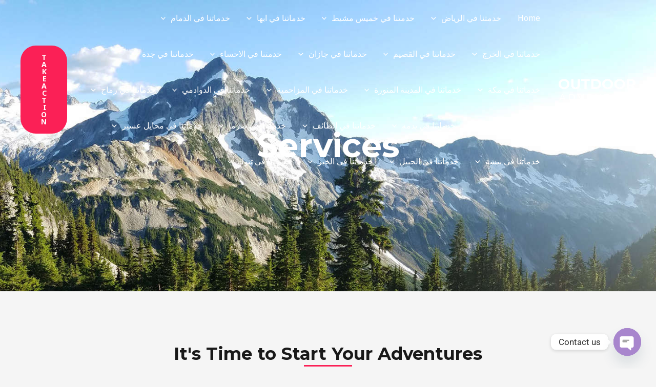

--- FILE ---
content_type: text/css
request_url: https://mutabayinclean.com/wp-content/uploads/elementor/css/post-542.css?ver=1769119328
body_size: 1248
content:
.elementor-542 .elementor-element.elementor-element-ecdc542{--display:flex;--flex-direction:row;--container-widget-width:calc( ( 1 - var( --container-widget-flex-grow ) ) * 100% );--container-widget-height:100%;--container-widget-flex-grow:1;--container-widget-align-self:stretch;--flex-wrap-mobile:wrap;--align-items:stretch;--gap:0px 0px;--row-gap:0px;--column-gap:0px;--overlay-opacity:0.4;--padding-top:230px;--padding-bottom:230px;--padding-left:0px;--padding-right:0px;}.elementor-542 .elementor-element.elementor-element-ecdc542:not(.elementor-motion-effects-element-type-background), .elementor-542 .elementor-element.elementor-element-ecdc542 > .elementor-motion-effects-container > .elementor-motion-effects-layer{background-image:url("https://mutabayinclean.com/wp-content/uploads/2018/11/services-bg.jpg");background-position:center center;background-repeat:no-repeat;background-size:cover;}.elementor-542 .elementor-element.elementor-element-ecdc542::before, .elementor-542 .elementor-element.elementor-element-ecdc542 > .elementor-background-video-container::before, .elementor-542 .elementor-element.elementor-element-ecdc542 > .e-con-inner > .elementor-background-video-container::before, .elementor-542 .elementor-element.elementor-element-ecdc542 > .elementor-background-slideshow::before, .elementor-542 .elementor-element.elementor-element-ecdc542 > .e-con-inner > .elementor-background-slideshow::before, .elementor-542 .elementor-element.elementor-element-ecdc542 > .elementor-motion-effects-container > .elementor-motion-effects-layer::before{background-color:var( --e-global-color-astglobalcolor7 );--background-overlay:'';}.elementor-542 .elementor-element.elementor-element-341f31e{--display:flex;}.elementor-542 .elementor-element.elementor-element-c607c23{text-align:center;}.elementor-542 .elementor-element.elementor-element-c607c23 .elementor-heading-title{color:var( --e-global-color-astglobalcolor5 );}.elementor-542 .elementor-element.elementor-element-1ea260a{--display:flex;--flex-direction:row;--container-widget-width:calc( ( 1 - var( --container-widget-flex-grow ) ) * 100% );--container-widget-height:100%;--container-widget-flex-grow:1;--container-widget-align-self:stretch;--flex-wrap-mobile:wrap;--align-items:stretch;--gap:0px 0px;--row-gap:0px;--column-gap:0px;--padding-top:90px;--padding-bottom:50px;--padding-left:0px;--padding-right:0px;}.elementor-542 .elementor-element.elementor-element-53e9612{--display:flex;}.elementor-542 .elementor-element.elementor-element-7179047{text-align:center;}.elementor-542 .elementor-element.elementor-element-9db05f7{--divider-border-style:solid;--divider-color:var( --e-global-color-astglobalcolor0 );--divider-border-width:3px;}.elementor-542 .elementor-element.elementor-element-9db05f7 .elementor-divider-separator{width:12%;margin:0 auto;margin-center:0;}.elementor-542 .elementor-element.elementor-element-9db05f7 .elementor-divider{text-align:center;padding-block-start:0px;padding-block-end:0px;}.elementor-542 .elementor-element.elementor-element-18e4ffe > .elementor-widget-container{padding:0px 0px 0px 0px;}.elementor-542 .elementor-element.elementor-element-18e4ffe{text-align:center;}.elementor-542 .elementor-element.elementor-element-763a77a{--display:flex;--flex-direction:row;--container-widget-width:calc( ( 1 - var( --container-widget-flex-grow ) ) * 100% );--container-widget-height:100%;--container-widget-flex-grow:1;--container-widget-align-self:stretch;--flex-wrap-mobile:wrap;--align-items:stretch;--gap:0px 0px;--row-gap:0px;--column-gap:0px;--padding-top:0px;--padding-bottom:40px;--padding-left:0px;--padding-right:0px;}.elementor-542 .elementor-element.elementor-element-b19ea39{--display:flex;}.elementor-542 .elementor-element.elementor-element-f99f203 img{width:88%;filter:brightness( 103% ) contrast( 96% ) saturate( 81% ) blur( 0px ) hue-rotate( 336deg );border-radius:4px 4px 4px 4px;box-shadow:10px 10px 0px 1px rgba(0,0,0,0.07);}.elementor-542 .elementor-element.elementor-element-d1c18d2 > .elementor-widget-container{padding:27px 40px 0px 40px;}.elementor-542 .elementor-element.elementor-element-d1c18d2 .elementor-image-box-title{margin-bottom:12px;}.elementor-542 .elementor-element.elementor-element-ec35598{--display:flex;}.elementor-542 .elementor-element.elementor-element-2d2b862 img{width:88%;filter:brightness( 103% ) contrast( 96% ) saturate( 81% ) blur( 0px ) hue-rotate( 336deg );border-radius:4px 4px 4px 4px;box-shadow:10px 10px 0px 1px rgba(0,0,0,0.07);}.elementor-542 .elementor-element.elementor-element-fa4c287 > .elementor-widget-container{padding:27px 40px 0px 40px;}.elementor-542 .elementor-element.elementor-element-fa4c287 .elementor-image-box-title{margin-bottom:12px;}.elementor-542 .elementor-element.elementor-element-5ce4035{--display:flex;--flex-direction:row;--container-widget-width:calc( ( 1 - var( --container-widget-flex-grow ) ) * 100% );--container-widget-height:100%;--container-widget-flex-grow:1;--container-widget-align-self:stretch;--flex-wrap-mobile:wrap;--align-items:stretch;--gap:0px 0px;--row-gap:0px;--column-gap:0px;--padding-top:0px;--padding-bottom:120px;--padding-left:0px;--padding-right:0px;}.elementor-542 .elementor-element.elementor-element-a722f70{--display:flex;}.elementor-542 .elementor-element.elementor-element-07df97f img{width:88%;filter:brightness( 103% ) contrast( 96% ) saturate( 81% ) blur( 0px ) hue-rotate( 336deg );border-radius:4px 4px 4px 4px;box-shadow:10px 10px 0px 1px rgba(0,0,0,0.07);}.elementor-542 .elementor-element.elementor-element-da03def > .elementor-widget-container{padding:27px 40px 0px 40px;}.elementor-542 .elementor-element.elementor-element-da03def .elementor-image-box-title{margin-bottom:12px;}.elementor-542 .elementor-element.elementor-element-78f6d94{--display:flex;}.elementor-542 .elementor-element.elementor-element-4befabd img{width:88%;filter:brightness( 103% ) contrast( 96% ) saturate( 81% ) blur( 0px ) hue-rotate( 336deg );border-radius:4px 4px 4px 4px;box-shadow:10px 10px 0px 1px rgba(0,0,0,0.07);}.elementor-542 .elementor-element.elementor-element-03e1dc6 > .elementor-widget-container{padding:27px 40px 0px 40px;}.elementor-542 .elementor-element.elementor-element-03e1dc6 .elementor-image-box-title{margin-bottom:12px;}.elementor-542 .elementor-element.elementor-element-1a570c0{--display:flex;--flex-direction:row;--container-widget-width:calc( ( 1 - var( --container-widget-flex-grow ) ) * 100% );--container-widget-height:100%;--container-widget-flex-grow:1;--container-widget-align-self:stretch;--flex-wrap-mobile:wrap;--align-items:stretch;--gap:0px 0px;--row-gap:0px;--column-gap:0px;--padding-top:110px;--padding-bottom:110px;--padding-left:0px;--padding-right:0px;}.elementor-542 .elementor-element.elementor-element-1a570c0:not(.elementor-motion-effects-element-type-background), .elementor-542 .elementor-element.elementor-element-1a570c0 > .elementor-motion-effects-container > .elementor-motion-effects-layer{background-color:var( --e-global-color-astglobalcolor4 );}.elementor-542 .elementor-element.elementor-element-6e0acd9{--display:flex;--padding-top:0px;--padding-bottom:0px;--padding-left:0px;--padding-right:50px;}.elementor-542 .elementor-element.elementor-element-5999f25{text-align:end;}.elementor-542 .elementor-element.elementor-element-4e6cf4f{--divider-border-style:solid;--divider-color:var( --e-global-color-astglobalcolor0 );--divider-border-width:3px;}.elementor-542 .elementor-element.elementor-element-4e6cf4f .elementor-divider-separator{width:10%;margin:0 auto;margin-left:0;}.elementor-542 .elementor-element.elementor-element-4e6cf4f .elementor-divider{text-align:left;padding-block-start:0px;padding-block-end:0px;}.elementor-542 .elementor-element.elementor-element-59a4da9 > .elementor-widget-container{padding:0px 0px 0px 0px;}.elementor-542 .elementor-element.elementor-element-4c3d5eb .elementor-icon-list-items:not(.elementor-inline-items) .elementor-icon-list-item:not(:last-child){padding-block-end:calc(8px/2);}.elementor-542 .elementor-element.elementor-element-4c3d5eb .elementor-icon-list-items:not(.elementor-inline-items) .elementor-icon-list-item:not(:first-child){margin-block-start:calc(8px/2);}.elementor-542 .elementor-element.elementor-element-4c3d5eb .elementor-icon-list-items.elementor-inline-items .elementor-icon-list-item{margin-inline:calc(8px/2);}.elementor-542 .elementor-element.elementor-element-4c3d5eb .elementor-icon-list-items.elementor-inline-items{margin-inline:calc(-8px/2);}.elementor-542 .elementor-element.elementor-element-4c3d5eb .elementor-icon-list-items.elementor-inline-items .elementor-icon-list-item:after{inset-inline-end:calc(-8px/2);}.elementor-542 .elementor-element.elementor-element-4c3d5eb .elementor-icon-list-icon i{color:var( --e-global-color-astglobalcolor0 );transition:color 0.3s;}.elementor-542 .elementor-element.elementor-element-4c3d5eb .elementor-icon-list-icon svg{fill:var( --e-global-color-astglobalcolor0 );transition:fill 0.3s;}.elementor-542 .elementor-element.elementor-element-4c3d5eb{--e-icon-list-icon-size:14px;--icon-vertical-offset:0px;}.elementor-542 .elementor-element.elementor-element-4c3d5eb .elementor-icon-list-icon{padding-inline-end:10px;}.elementor-542 .elementor-element.elementor-element-4c3d5eb .elementor-icon-list-text{color:var( --e-global-color-astglobalcolor2 );transition:color 0.3s;}.elementor-542 .elementor-element.elementor-element-7442a3f{--display:flex;--padding-top:0px;--padding-bottom:0px;--padding-left:0px;--padding-right:50px;}.elementor-542 .elementor-element.elementor-element-c5fffac{text-align:end;}.elementor-542 .elementor-element.elementor-element-6e7803b{--divider-border-style:solid;--divider-color:var( --e-global-color-astglobalcolor0 );--divider-border-width:3px;}.elementor-542 .elementor-element.elementor-element-6e7803b .elementor-divider-separator{width:10%;margin:0 auto;margin-left:0;}.elementor-542 .elementor-element.elementor-element-6e7803b .elementor-divider{text-align:left;padding-block-start:0px;padding-block-end:0px;}.elementor-542 .elementor-element.elementor-element-06f1715 > .elementor-widget-container{padding:0px 0px 0px 0px;}.elementor-542 .elementor-element.elementor-element-ed785f0 .elementor-icon-list-items:not(.elementor-inline-items) .elementor-icon-list-item:not(:last-child){padding-block-end:calc(8px/2);}.elementor-542 .elementor-element.elementor-element-ed785f0 .elementor-icon-list-items:not(.elementor-inline-items) .elementor-icon-list-item:not(:first-child){margin-block-start:calc(8px/2);}.elementor-542 .elementor-element.elementor-element-ed785f0 .elementor-icon-list-items.elementor-inline-items .elementor-icon-list-item{margin-inline:calc(8px/2);}.elementor-542 .elementor-element.elementor-element-ed785f0 .elementor-icon-list-items.elementor-inline-items{margin-inline:calc(-8px/2);}.elementor-542 .elementor-element.elementor-element-ed785f0 .elementor-icon-list-items.elementor-inline-items .elementor-icon-list-item:after{inset-inline-end:calc(-8px/2);}.elementor-542 .elementor-element.elementor-element-ed785f0 .elementor-icon-list-icon i{color:var( --e-global-color-astglobalcolor0 );transition:color 0.3s;}.elementor-542 .elementor-element.elementor-element-ed785f0 .elementor-icon-list-icon svg{fill:var( --e-global-color-astglobalcolor0 );transition:fill 0.3s;}.elementor-542 .elementor-element.elementor-element-ed785f0{--e-icon-list-icon-size:14px;--icon-vertical-offset:0px;}.elementor-542 .elementor-element.elementor-element-ed785f0 .elementor-icon-list-icon{padding-inline-end:10px;}.elementor-542 .elementor-element.elementor-element-ed785f0 .elementor-icon-list-text{color:var( --e-global-color-astglobalcolor2 );transition:color 0.3s;}@media(max-width:1024px){.elementor-542 .elementor-element.elementor-element-ecdc542{--padding-top:100px;--padding-bottom:100px;--padding-left:50px;--padding-right:50px;}.elementor-542 .elementor-element.elementor-element-1ea260a{--padding-top:60px;--padding-bottom:50px;--padding-left:50px;--padding-right:50px;}.elementor-542 .elementor-element.elementor-element-18e4ffe > .elementor-widget-container{padding:0px 80px 0px 80px;}.elementor-542 .elementor-element.elementor-element-763a77a{--padding-top:0px;--padding-bottom:40px;--padding-left:50px;--padding-right:50px;}.elementor-542 .elementor-element.elementor-element-b19ea39{--padding-top:0px;--padding-bottom:0px;--padding-left:0px;--padding-right:0px;}.elementor-542 .elementor-element.elementor-element-d1c18d2 > .elementor-widget-container{padding:10px 20px 0px 20px;}.elementor-542 .elementor-element.elementor-element-ec35598{--padding-top:0px;--padding-bottom:0px;--padding-left:0px;--padding-right:0px;}.elementor-542 .elementor-element.elementor-element-fa4c287 > .elementor-widget-container{padding:10px 20px 0px 20px;}.elementor-542 .elementor-element.elementor-element-5ce4035{--padding-top:0px;--padding-bottom:60px;--padding-left:50px;--padding-right:50px;}.elementor-542 .elementor-element.elementor-element-a722f70{--padding-top:0px;--padding-bottom:0px;--padding-left:0px;--padding-right:0px;}.elementor-542 .elementor-element.elementor-element-da03def > .elementor-widget-container{padding:10px 20px 0px 20px;}.elementor-542 .elementor-element.elementor-element-78f6d94{--padding-top:0px;--padding-bottom:0px;--padding-left:0px;--padding-right:0px;}.elementor-542 .elementor-element.elementor-element-03e1dc6 > .elementor-widget-container{padding:10px 20px 0px 20px;}.elementor-542 .elementor-element.elementor-element-1a570c0{--padding-top:60px;--padding-bottom:60px;--padding-left:50px;--padding-right:50px;}.elementor-542 .elementor-element.elementor-element-6e0acd9{--padding-top:0px;--padding-bottom:0px;--padding-left:0px;--padding-right:0px;}.elementor-542 .elementor-element.elementor-element-7442a3f{--padding-top:0px;--padding-bottom:0px;--padding-left:0px;--padding-right:0px;}}@media(max-width:767px){.elementor-542 .elementor-element.elementor-element-ecdc542{--padding-top:90px;--padding-bottom:90px;--padding-left:20px;--padding-right:20px;}.elementor-542 .elementor-element.elementor-element-1ea260a{--padding-top:60px;--padding-bottom:40px;--padding-left:20px;--padding-right:20px;}.elementor-542 .elementor-element.elementor-element-53e9612{--padding-top:0px;--padding-bottom:0px;--padding-left:0px;--padding-right:0px;}.elementor-542 .elementor-element.elementor-element-9db05f7 .elementor-divider-separator{width:17%;}.elementor-542 .elementor-element.elementor-element-18e4ffe > .elementor-widget-container{padding:0px 0px 0px 0px;}.elementor-542 .elementor-element.elementor-element-763a77a{--padding-top:0px;--padding-bottom:0px;--padding-left:20px;--padding-right:20px;}.elementor-542 .elementor-element.elementor-element-b19ea39{--padding-top:0px;--padding-bottom:0px;--padding-left:0px;--padding-right:0px;}.elementor-542 .elementor-element.elementor-element-f99f203 > .elementor-widget-container{padding:0px 10px 0px 0px;}.elementor-542 .elementor-element.elementor-element-f99f203 img{width:100%;}.elementor-542 .elementor-element.elementor-element-d1c18d2 > .elementor-widget-container{padding:10px 0px 0px 0px;}.elementor-542 .elementor-element.elementor-element-ec35598{--margin-top:50px;--margin-bottom:0px;--margin-left:0px;--margin-right:0px;--padding-top:0px;--padding-bottom:0px;--padding-left:0px;--padding-right:0px;}.elementor-542 .elementor-element.elementor-element-2d2b862 > .elementor-widget-container{padding:0px 10px 0px 0px;}.elementor-542 .elementor-element.elementor-element-2d2b862 img{width:100%;}.elementor-542 .elementor-element.elementor-element-fa4c287 > .elementor-widget-container{padding:10px 0px 0px 0px;}.elementor-542 .elementor-element.elementor-element-5ce4035{--margin-top:50px;--margin-bottom:0px;--margin-left:0px;--margin-right:0px;--padding-top:0px;--padding-bottom:0px;--padding-left:20px;--padding-right:20px;}.elementor-542 .elementor-element.elementor-element-a722f70{--margin-top:0px;--margin-bottom:0px;--margin-left:0px;--margin-right:0px;--padding-top:0px;--padding-bottom:0px;--padding-left:0px;--padding-right:0px;}.elementor-542 .elementor-element.elementor-element-07df97f > .elementor-widget-container{padding:0px 10px 0px 0px;}.elementor-542 .elementor-element.elementor-element-07df97f img{width:100%;}.elementor-542 .elementor-element.elementor-element-da03def > .elementor-widget-container{padding:10px 0px 0px 0px;}.elementor-542 .elementor-element.elementor-element-78f6d94{--margin-top:50px;--margin-bottom:0px;--margin-left:0px;--margin-right:0px;--padding-top:0px;--padding-bottom:0px;--padding-left:0px;--padding-right:0px;}.elementor-542 .elementor-element.elementor-element-4befabd > .elementor-widget-container{padding:0px 10px 0px 0px;}.elementor-542 .elementor-element.elementor-element-4befabd img{width:100%;}.elementor-542 .elementor-element.elementor-element-03e1dc6 > .elementor-widget-container{padding:10px 0px 0px 0px;}.elementor-542 .elementor-element.elementor-element-1a570c0{--padding-top:50px;--padding-bottom:50px;--padding-left:20px;--padding-right:20px;}.elementor-542 .elementor-element.elementor-element-6e0acd9{--margin-top:0px;--margin-bottom:0px;--margin-left:0px;--margin-right:0px;--padding-top:0px;--padding-bottom:0px;--padding-left:0px;--padding-right:0px;}.elementor-542 .elementor-element.elementor-element-5999f25{text-align:end;}.elementor-542 .elementor-element.elementor-element-4e6cf4f .elementor-divider-separator{width:18%;margin:0 auto;margin-left:0;}.elementor-542 .elementor-element.elementor-element-4e6cf4f .elementor-divider{text-align:left;}.elementor-542 .elementor-element.elementor-element-59a4da9 > .elementor-widget-container{padding:0px 0px 0px 0px;}.elementor-542 .elementor-element.elementor-element-59a4da9{text-align:end;}.elementor-542 .elementor-element.elementor-element-4c3d5eb > .elementor-widget-container{padding:0px 0px 0px 0px;}.elementor-542 .elementor-element.elementor-element-7442a3f{--margin-top:50px;--margin-bottom:0px;--margin-left:0px;--margin-right:0px;--padding-top:0px;--padding-bottom:0px;--padding-left:0px;--padding-right:0px;}.elementor-542 .elementor-element.elementor-element-c5fffac{text-align:end;}.elementor-542 .elementor-element.elementor-element-6e7803b .elementor-divider-separator{width:18%;margin:0 auto;margin-left:0;}.elementor-542 .elementor-element.elementor-element-6e7803b .elementor-divider{text-align:left;}.elementor-542 .elementor-element.elementor-element-06f1715 > .elementor-widget-container{padding:0px 0px 0px 0px;}.elementor-542 .elementor-element.elementor-element-06f1715{text-align:end;}.elementor-542 .elementor-element.elementor-element-ed785f0 > .elementor-widget-container{padding:0px 0px 0px 0px;}}@media(min-width:768px){.elementor-542 .elementor-element.elementor-element-ecdc542{--content-width:800px;}.elementor-542 .elementor-element.elementor-element-341f31e{--width:100%;}.elementor-542 .elementor-element.elementor-element-1ea260a{--content-width:800px;}.elementor-542 .elementor-element.elementor-element-53e9612{--width:100%;}.elementor-542 .elementor-element.elementor-element-763a77a{--content-width:1140px;}.elementor-542 .elementor-element.elementor-element-b19ea39{--width:50%;}.elementor-542 .elementor-element.elementor-element-ec35598{--width:50%;}.elementor-542 .elementor-element.elementor-element-5ce4035{--content-width:1140px;}.elementor-542 .elementor-element.elementor-element-a722f70{--width:50%;}.elementor-542 .elementor-element.elementor-element-78f6d94{--width:50%;}.elementor-542 .elementor-element.elementor-element-6e0acd9{--width:50%;}.elementor-542 .elementor-element.elementor-element-7442a3f{--width:50%;}}@media(max-width:1024px) and (min-width:768px){.elementor-542 .elementor-element.elementor-element-53e9612{--width:100%;}.elementor-542 .elementor-element.elementor-element-b19ea39{--width:50%;}.elementor-542 .elementor-element.elementor-element-ec35598{--width:50%;}.elementor-542 .elementor-element.elementor-element-a722f70{--width:50%;}.elementor-542 .elementor-element.elementor-element-78f6d94{--width:50%;}}